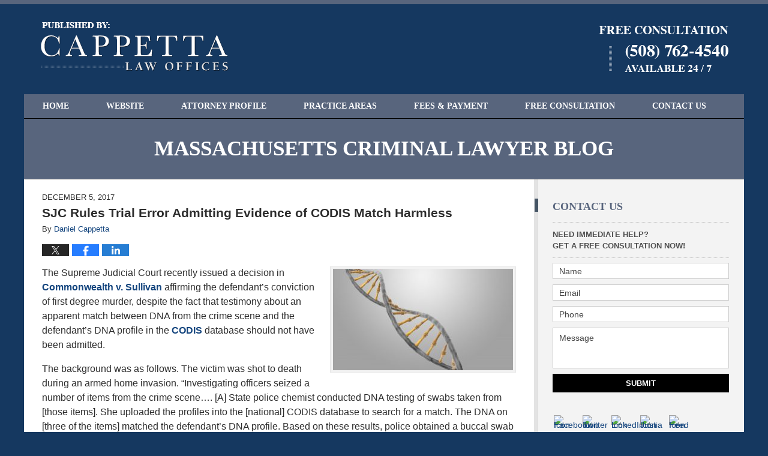

--- FILE ---
content_type: text/html; charset=UTF-8
request_url: https://www.massachusettscriminallawyer-blog.com/sjc-rules-trial-error-admitting-evidence-codis-match-harmless/
body_size: 13897
content:
<!DOCTYPE html>
<html class="no-js displaymode-full" itemscope itemtype="http://schema.org/Blog" lang="en-US">
	<head prefix="og: http://ogp.me/ns# article: http://ogp.me/ns/article#" >
		<meta http-equiv="Content-Type" content="text/html; charset=utf-8" />
		<title>SJC Rules Trial Error Admitting Evidence of CODIS Match Harmless &#8212; Massachusetts Criminal Lawyer Blog &#8212; December 5, 2017</title>
		<meta name="viewport" content="width=device-width, initial-scale=1.0" />

		<link rel="stylesheet" type="text/css" media="all" href="/jresources/v/20191029045421/css/main.css" />


		<script type="text/javascript">
			document.documentElement.className = document.documentElement.className.replace(/\bno-js\b/,"js");
		</script>

		<meta name="referrer" content="origin" />
		<meta name="referrer" content="unsafe-url" />

		<meta name='robots' content='index, follow, max-image-preview:large, max-snippet:-1, max-video-preview:-1' />
	<style>img:is([sizes="auto" i], [sizes^="auto," i]) { contain-intrinsic-size: 3000px 1500px }</style>
	
	<!-- This site is optimized with the Yoast SEO plugin v25.7 - https://yoast.com/wordpress/plugins/seo/ -->
	<meta name="description" content="The Supreme Judicial Court recently issued a decision in Commonwealth v. Sullivan affirming the defendant’s conviction of first degree murder, despite the &#8212; December 5, 2017" />
	<link rel="canonical" href="https://www.massachusettscriminallawyer-blog.com/sjc-rules-trial-error-admitting-evidence-codis-match-harmless/" />
	<meta name="twitter:label1" content="Written by" />
	<meta name="twitter:data1" content="Daniel Cappetta" />
	<meta name="twitter:label2" content="Est. reading time" />
	<meta name="twitter:data2" content="2 minutes" />
	<!-- / Yoast SEO plugin. -->


<link rel="alternate" type="application/rss+xml" title="Massachusetts Criminal Lawyer Blog &raquo; Feed" href="https://www.massachusettscriminallawyer-blog.com/feed/" />
<link rel="alternate" type="application/rss+xml" title="Massachusetts Criminal Lawyer Blog &raquo; Comments Feed" href="https://www.massachusettscriminallawyer-blog.com/comments/feed/" />
<script type="text/javascript">
/* <![CDATA[ */
window._wpemojiSettings = {"baseUrl":"https:\/\/s.w.org\/images\/core\/emoji\/16.0.1\/72x72\/","ext":".png","svgUrl":"https:\/\/s.w.org\/images\/core\/emoji\/16.0.1\/svg\/","svgExt":".svg","source":{"concatemoji":"https:\/\/www.massachusettscriminallawyer-blog.com\/wp-includes\/js\/wp-emoji-release.min.js?ver=7f08c3448240c80842b50f945023b5cf"}};
/*! This file is auto-generated */
!function(s,n){var o,i,e;function c(e){try{var t={supportTests:e,timestamp:(new Date).valueOf()};sessionStorage.setItem(o,JSON.stringify(t))}catch(e){}}function p(e,t,n){e.clearRect(0,0,e.canvas.width,e.canvas.height),e.fillText(t,0,0);var t=new Uint32Array(e.getImageData(0,0,e.canvas.width,e.canvas.height).data),a=(e.clearRect(0,0,e.canvas.width,e.canvas.height),e.fillText(n,0,0),new Uint32Array(e.getImageData(0,0,e.canvas.width,e.canvas.height).data));return t.every(function(e,t){return e===a[t]})}function u(e,t){e.clearRect(0,0,e.canvas.width,e.canvas.height),e.fillText(t,0,0);for(var n=e.getImageData(16,16,1,1),a=0;a<n.data.length;a++)if(0!==n.data[a])return!1;return!0}function f(e,t,n,a){switch(t){case"flag":return n(e,"\ud83c\udff3\ufe0f\u200d\u26a7\ufe0f","\ud83c\udff3\ufe0f\u200b\u26a7\ufe0f")?!1:!n(e,"\ud83c\udde8\ud83c\uddf6","\ud83c\udde8\u200b\ud83c\uddf6")&&!n(e,"\ud83c\udff4\udb40\udc67\udb40\udc62\udb40\udc65\udb40\udc6e\udb40\udc67\udb40\udc7f","\ud83c\udff4\u200b\udb40\udc67\u200b\udb40\udc62\u200b\udb40\udc65\u200b\udb40\udc6e\u200b\udb40\udc67\u200b\udb40\udc7f");case"emoji":return!a(e,"\ud83e\udedf")}return!1}function g(e,t,n,a){var r="undefined"!=typeof WorkerGlobalScope&&self instanceof WorkerGlobalScope?new OffscreenCanvas(300,150):s.createElement("canvas"),o=r.getContext("2d",{willReadFrequently:!0}),i=(o.textBaseline="top",o.font="600 32px Arial",{});return e.forEach(function(e){i[e]=t(o,e,n,a)}),i}function t(e){var t=s.createElement("script");t.src=e,t.defer=!0,s.head.appendChild(t)}"undefined"!=typeof Promise&&(o="wpEmojiSettingsSupports",i=["flag","emoji"],n.supports={everything:!0,everythingExceptFlag:!0},e=new Promise(function(e){s.addEventListener("DOMContentLoaded",e,{once:!0})}),new Promise(function(t){var n=function(){try{var e=JSON.parse(sessionStorage.getItem(o));if("object"==typeof e&&"number"==typeof e.timestamp&&(new Date).valueOf()<e.timestamp+604800&&"object"==typeof e.supportTests)return e.supportTests}catch(e){}return null}();if(!n){if("undefined"!=typeof Worker&&"undefined"!=typeof OffscreenCanvas&&"undefined"!=typeof URL&&URL.createObjectURL&&"undefined"!=typeof Blob)try{var e="postMessage("+g.toString()+"("+[JSON.stringify(i),f.toString(),p.toString(),u.toString()].join(",")+"));",a=new Blob([e],{type:"text/javascript"}),r=new Worker(URL.createObjectURL(a),{name:"wpTestEmojiSupports"});return void(r.onmessage=function(e){c(n=e.data),r.terminate(),t(n)})}catch(e){}c(n=g(i,f,p,u))}t(n)}).then(function(e){for(var t in e)n.supports[t]=e[t],n.supports.everything=n.supports.everything&&n.supports[t],"flag"!==t&&(n.supports.everythingExceptFlag=n.supports.everythingExceptFlag&&n.supports[t]);n.supports.everythingExceptFlag=n.supports.everythingExceptFlag&&!n.supports.flag,n.DOMReady=!1,n.readyCallback=function(){n.DOMReady=!0}}).then(function(){return e}).then(function(){var e;n.supports.everything||(n.readyCallback(),(e=n.source||{}).concatemoji?t(e.concatemoji):e.wpemoji&&e.twemoji&&(t(e.twemoji),t(e.wpemoji)))}))}((window,document),window._wpemojiSettings);
/* ]]> */
</script>
<style id='wp-emoji-styles-inline-css' type='text/css'>

	img.wp-smiley, img.emoji {
		display: inline !important;
		border: none !important;
		box-shadow: none !important;
		height: 1em !important;
		width: 1em !important;
		margin: 0 0.07em !important;
		vertical-align: -0.1em !important;
		background: none !important;
		padding: 0 !important;
	}
</style>
<link rel='stylesheet' id='wp-block-library-css' href='https://www.massachusettscriminallawyer-blog.com/wp-includes/css/dist/block-library/style.min.css?ver=7f08c3448240c80842b50f945023b5cf' type='text/css' media='all' />
<style id='classic-theme-styles-inline-css' type='text/css'>
/*! This file is auto-generated */
.wp-block-button__link{color:#fff;background-color:#32373c;border-radius:9999px;box-shadow:none;text-decoration:none;padding:calc(.667em + 2px) calc(1.333em + 2px);font-size:1.125em}.wp-block-file__button{background:#32373c;color:#fff;text-decoration:none}
</style>
<style id='global-styles-inline-css' type='text/css'>
:root{--wp--preset--aspect-ratio--square: 1;--wp--preset--aspect-ratio--4-3: 4/3;--wp--preset--aspect-ratio--3-4: 3/4;--wp--preset--aspect-ratio--3-2: 3/2;--wp--preset--aspect-ratio--2-3: 2/3;--wp--preset--aspect-ratio--16-9: 16/9;--wp--preset--aspect-ratio--9-16: 9/16;--wp--preset--color--black: #000000;--wp--preset--color--cyan-bluish-gray: #abb8c3;--wp--preset--color--white: #ffffff;--wp--preset--color--pale-pink: #f78da7;--wp--preset--color--vivid-red: #cf2e2e;--wp--preset--color--luminous-vivid-orange: #ff6900;--wp--preset--color--luminous-vivid-amber: #fcb900;--wp--preset--color--light-green-cyan: #7bdcb5;--wp--preset--color--vivid-green-cyan: #00d084;--wp--preset--color--pale-cyan-blue: #8ed1fc;--wp--preset--color--vivid-cyan-blue: #0693e3;--wp--preset--color--vivid-purple: #9b51e0;--wp--preset--gradient--vivid-cyan-blue-to-vivid-purple: linear-gradient(135deg,rgba(6,147,227,1) 0%,rgb(155,81,224) 100%);--wp--preset--gradient--light-green-cyan-to-vivid-green-cyan: linear-gradient(135deg,rgb(122,220,180) 0%,rgb(0,208,130) 100%);--wp--preset--gradient--luminous-vivid-amber-to-luminous-vivid-orange: linear-gradient(135deg,rgba(252,185,0,1) 0%,rgba(255,105,0,1) 100%);--wp--preset--gradient--luminous-vivid-orange-to-vivid-red: linear-gradient(135deg,rgba(255,105,0,1) 0%,rgb(207,46,46) 100%);--wp--preset--gradient--very-light-gray-to-cyan-bluish-gray: linear-gradient(135deg,rgb(238,238,238) 0%,rgb(169,184,195) 100%);--wp--preset--gradient--cool-to-warm-spectrum: linear-gradient(135deg,rgb(74,234,220) 0%,rgb(151,120,209) 20%,rgb(207,42,186) 40%,rgb(238,44,130) 60%,rgb(251,105,98) 80%,rgb(254,248,76) 100%);--wp--preset--gradient--blush-light-purple: linear-gradient(135deg,rgb(255,206,236) 0%,rgb(152,150,240) 100%);--wp--preset--gradient--blush-bordeaux: linear-gradient(135deg,rgb(254,205,165) 0%,rgb(254,45,45) 50%,rgb(107,0,62) 100%);--wp--preset--gradient--luminous-dusk: linear-gradient(135deg,rgb(255,203,112) 0%,rgb(199,81,192) 50%,rgb(65,88,208) 100%);--wp--preset--gradient--pale-ocean: linear-gradient(135deg,rgb(255,245,203) 0%,rgb(182,227,212) 50%,rgb(51,167,181) 100%);--wp--preset--gradient--electric-grass: linear-gradient(135deg,rgb(202,248,128) 0%,rgb(113,206,126) 100%);--wp--preset--gradient--midnight: linear-gradient(135deg,rgb(2,3,129) 0%,rgb(40,116,252) 100%);--wp--preset--font-size--small: 13px;--wp--preset--font-size--medium: 20px;--wp--preset--font-size--large: 36px;--wp--preset--font-size--x-large: 42px;--wp--preset--spacing--20: 0.44rem;--wp--preset--spacing--30: 0.67rem;--wp--preset--spacing--40: 1rem;--wp--preset--spacing--50: 1.5rem;--wp--preset--spacing--60: 2.25rem;--wp--preset--spacing--70: 3.38rem;--wp--preset--spacing--80: 5.06rem;--wp--preset--shadow--natural: 6px 6px 9px rgba(0, 0, 0, 0.2);--wp--preset--shadow--deep: 12px 12px 50px rgba(0, 0, 0, 0.4);--wp--preset--shadow--sharp: 6px 6px 0px rgba(0, 0, 0, 0.2);--wp--preset--shadow--outlined: 6px 6px 0px -3px rgba(255, 255, 255, 1), 6px 6px rgba(0, 0, 0, 1);--wp--preset--shadow--crisp: 6px 6px 0px rgba(0, 0, 0, 1);}:where(.is-layout-flex){gap: 0.5em;}:where(.is-layout-grid){gap: 0.5em;}body .is-layout-flex{display: flex;}.is-layout-flex{flex-wrap: wrap;align-items: center;}.is-layout-flex > :is(*, div){margin: 0;}body .is-layout-grid{display: grid;}.is-layout-grid > :is(*, div){margin: 0;}:where(.wp-block-columns.is-layout-flex){gap: 2em;}:where(.wp-block-columns.is-layout-grid){gap: 2em;}:where(.wp-block-post-template.is-layout-flex){gap: 1.25em;}:where(.wp-block-post-template.is-layout-grid){gap: 1.25em;}.has-black-color{color: var(--wp--preset--color--black) !important;}.has-cyan-bluish-gray-color{color: var(--wp--preset--color--cyan-bluish-gray) !important;}.has-white-color{color: var(--wp--preset--color--white) !important;}.has-pale-pink-color{color: var(--wp--preset--color--pale-pink) !important;}.has-vivid-red-color{color: var(--wp--preset--color--vivid-red) !important;}.has-luminous-vivid-orange-color{color: var(--wp--preset--color--luminous-vivid-orange) !important;}.has-luminous-vivid-amber-color{color: var(--wp--preset--color--luminous-vivid-amber) !important;}.has-light-green-cyan-color{color: var(--wp--preset--color--light-green-cyan) !important;}.has-vivid-green-cyan-color{color: var(--wp--preset--color--vivid-green-cyan) !important;}.has-pale-cyan-blue-color{color: var(--wp--preset--color--pale-cyan-blue) !important;}.has-vivid-cyan-blue-color{color: var(--wp--preset--color--vivid-cyan-blue) !important;}.has-vivid-purple-color{color: var(--wp--preset--color--vivid-purple) !important;}.has-black-background-color{background-color: var(--wp--preset--color--black) !important;}.has-cyan-bluish-gray-background-color{background-color: var(--wp--preset--color--cyan-bluish-gray) !important;}.has-white-background-color{background-color: var(--wp--preset--color--white) !important;}.has-pale-pink-background-color{background-color: var(--wp--preset--color--pale-pink) !important;}.has-vivid-red-background-color{background-color: var(--wp--preset--color--vivid-red) !important;}.has-luminous-vivid-orange-background-color{background-color: var(--wp--preset--color--luminous-vivid-orange) !important;}.has-luminous-vivid-amber-background-color{background-color: var(--wp--preset--color--luminous-vivid-amber) !important;}.has-light-green-cyan-background-color{background-color: var(--wp--preset--color--light-green-cyan) !important;}.has-vivid-green-cyan-background-color{background-color: var(--wp--preset--color--vivid-green-cyan) !important;}.has-pale-cyan-blue-background-color{background-color: var(--wp--preset--color--pale-cyan-blue) !important;}.has-vivid-cyan-blue-background-color{background-color: var(--wp--preset--color--vivid-cyan-blue) !important;}.has-vivid-purple-background-color{background-color: var(--wp--preset--color--vivid-purple) !important;}.has-black-border-color{border-color: var(--wp--preset--color--black) !important;}.has-cyan-bluish-gray-border-color{border-color: var(--wp--preset--color--cyan-bluish-gray) !important;}.has-white-border-color{border-color: var(--wp--preset--color--white) !important;}.has-pale-pink-border-color{border-color: var(--wp--preset--color--pale-pink) !important;}.has-vivid-red-border-color{border-color: var(--wp--preset--color--vivid-red) !important;}.has-luminous-vivid-orange-border-color{border-color: var(--wp--preset--color--luminous-vivid-orange) !important;}.has-luminous-vivid-amber-border-color{border-color: var(--wp--preset--color--luminous-vivid-amber) !important;}.has-light-green-cyan-border-color{border-color: var(--wp--preset--color--light-green-cyan) !important;}.has-vivid-green-cyan-border-color{border-color: var(--wp--preset--color--vivid-green-cyan) !important;}.has-pale-cyan-blue-border-color{border-color: var(--wp--preset--color--pale-cyan-blue) !important;}.has-vivid-cyan-blue-border-color{border-color: var(--wp--preset--color--vivid-cyan-blue) !important;}.has-vivid-purple-border-color{border-color: var(--wp--preset--color--vivid-purple) !important;}.has-vivid-cyan-blue-to-vivid-purple-gradient-background{background: var(--wp--preset--gradient--vivid-cyan-blue-to-vivid-purple) !important;}.has-light-green-cyan-to-vivid-green-cyan-gradient-background{background: var(--wp--preset--gradient--light-green-cyan-to-vivid-green-cyan) !important;}.has-luminous-vivid-amber-to-luminous-vivid-orange-gradient-background{background: var(--wp--preset--gradient--luminous-vivid-amber-to-luminous-vivid-orange) !important;}.has-luminous-vivid-orange-to-vivid-red-gradient-background{background: var(--wp--preset--gradient--luminous-vivid-orange-to-vivid-red) !important;}.has-very-light-gray-to-cyan-bluish-gray-gradient-background{background: var(--wp--preset--gradient--very-light-gray-to-cyan-bluish-gray) !important;}.has-cool-to-warm-spectrum-gradient-background{background: var(--wp--preset--gradient--cool-to-warm-spectrum) !important;}.has-blush-light-purple-gradient-background{background: var(--wp--preset--gradient--blush-light-purple) !important;}.has-blush-bordeaux-gradient-background{background: var(--wp--preset--gradient--blush-bordeaux) !important;}.has-luminous-dusk-gradient-background{background: var(--wp--preset--gradient--luminous-dusk) !important;}.has-pale-ocean-gradient-background{background: var(--wp--preset--gradient--pale-ocean) !important;}.has-electric-grass-gradient-background{background: var(--wp--preset--gradient--electric-grass) !important;}.has-midnight-gradient-background{background: var(--wp--preset--gradient--midnight) !important;}.has-small-font-size{font-size: var(--wp--preset--font-size--small) !important;}.has-medium-font-size{font-size: var(--wp--preset--font-size--medium) !important;}.has-large-font-size{font-size: var(--wp--preset--font-size--large) !important;}.has-x-large-font-size{font-size: var(--wp--preset--font-size--x-large) !important;}
:where(.wp-block-post-template.is-layout-flex){gap: 1.25em;}:where(.wp-block-post-template.is-layout-grid){gap: 1.25em;}
:where(.wp-block-columns.is-layout-flex){gap: 2em;}:where(.wp-block-columns.is-layout-grid){gap: 2em;}
:root :where(.wp-block-pullquote){font-size: 1.5em;line-height: 1.6;}
</style>
<script type="text/javascript" src="https://www.massachusettscriminallawyer-blog.com/wp-includes/js/jquery/jquery.min.js?ver=3.7.1" id="jquery-core-js"></script>
<script type="text/javascript" src="https://www.massachusettscriminallawyer-blog.com/wp-includes/js/jquery/jquery-migrate.min.js?ver=3.4.1" id="jquery-migrate-js"></script>
<link rel="https://api.w.org/" href="https://www.massachusettscriminallawyer-blog.com/wp-json/" /><link rel="alternate" title="JSON" type="application/json" href="https://www.massachusettscriminallawyer-blog.com/wp-json/wp/v2/posts/1667" /><link rel="EditURI" type="application/rsd+xml" title="RSD" href="https://www.massachusettscriminallawyer-blog.com/xmlrpc.php?rsd" />

<link rel='shortlink' href='https://wp.me/p81RJw-qT' />
<link rel="alternate" title="oEmbed (JSON)" type="application/json+oembed" href="https://www.massachusettscriminallawyer-blog.com/wp-json/oembed/1.0/embed?url=https%3A%2F%2Fwww.massachusettscriminallawyer-blog.com%2Fsjc-rules-trial-error-admitting-evidence-codis-match-harmless%2F" />
<link rel="alternate" title="oEmbed (XML)" type="text/xml+oembed" href="https://www.massachusettscriminallawyer-blog.com/wp-json/oembed/1.0/embed?url=https%3A%2F%2Fwww.massachusettscriminallawyer-blog.com%2Fsjc-rules-trial-error-admitting-evidence-codis-match-harmless%2F&#038;format=xml" />
<link rel="amphtml" href="https://www.massachusettscriminallawyer-blog.com/amp/sjc-rules-trial-error-admitting-evidence-codis-match-harmless/" />
		<!-- Willow Authorship Tags -->
<link href="https://www.cappettalaw.com/" rel="publisher" />
<link href="https://www.cappettalaw.com/daniel-j-cappetta.html" rel="author" />

<!-- End Willow Authorship Tags -->		<!-- Willow Opengraph and Twitter Cards -->
<meta name="twitter:creator" content="@cappettalaw" />
<meta name="twitter:card" content="summary" />
<meta name="twitter:url" content="https://wp.me/p81RJw-qT" />
<meta name="twitter:title" content="SJC Rules Trial Error Admitting Evidence of CODIS Match Harmless" />
<meta name="twitter:description" content="The Supreme Judicial Court recently issued a decision in Commonwealth v. Sullivan affirming the defendant’s conviction of first degree murder, despite the fact that testimony about an apparent ..." />
<meta name="twitter:image" content="https://www.massachusettscriminallawyer-blog.com/files/2019/02/social-image-logo-og.png" />
<meta property="article:published_time" content="2017-12-05T10:40:25-05:00" />
<meta property="article:modified_time" content="2018-01-05T10:40:45-05:00" />
<meta property="article:section" content="Search and Seizure" />
<meta property="article:author" content="https://www.massachusettscriminallawyer-blog.com/author/cappetta1aw/" />
<meta property="og:url" content="https://www.massachusettscriminallawyer-blog.com/sjc-rules-trial-error-admitting-evidence-codis-match-harmless/" />
<meta property="og:title" content="SJC Rules Trial Error Admitting Evidence of CODIS Match Harmless" />
<meta property="og:description" content="The Supreme Judicial Court recently issued a decision in Commonwealth v. Sullivan affirming the defendant’s conviction of first degree murder, despite the fact that testimony about an apparent ..." />
<meta property="og:type" content="article" />
<meta property="og:image" content="https://www.massachusettscriminallawyer-blog.com/files/2019/02/social-image-logo-og.png" />
<meta property="og:image:width" content="1200" />
<meta property="og:image:height" content="1200" />
<meta property="og:image:url" content="https://www.massachusettscriminallawyer-blog.com/files/2019/02/social-image-logo-og.png" />
<meta property="og:image:secure_url" content="https://www.massachusettscriminallawyer-blog.com/files/2019/02/social-image-logo-og.png" />
<meta property="og:site_name" content="Massachusetts Criminal Lawyer Blog" />

<!-- End Willow Opengraph and Twitter Cards -->

				<link rel="shortcut icon" type="image/x-icon" href="/jresources/v/20191029045421/icons/favicon.ico"  />
<!-- Google Analytics Metadata -->
<script> window.jmetadata = window.jmetadata || { site: { id: '305', installation: 'lawblogger', name: 'massachusettscriminallawyer-blog-com',  willow: '1', domain: 'massachusettscriminallawyer-blog.com', key: 'Li0tLSAuLi0gLi4uIC0gLi4gLi1tYXNzYWNodXNldHRzY3JpbWluYWxsYXd5ZXItYmxvZy5jb20=' }, analytics: { ga4: [ { measurementId: 'G-FKQYE1NQ4J' } ] } } </script>
<!-- End of Google Analytics Metadata -->

<!-- Google Tag Manager -->
<script>(function(w,d,s,l,i){w[l]=w[l]||[];w[l].push({'gtm.start': new Date().getTime(),event:'gtm.js'});var f=d.getElementsByTagName(s)[0], j=d.createElement(s),dl=l!='dataLayer'?'&l='+l:'';j.async=true;j.src= 'https://www.googletagmanager.com/gtm.js?id='+i+dl;f.parentNode.insertBefore(j,f); })(window,document,'script','dataLayer','GTM-PHFNLNH');</script>
<!-- End Google Tag Manager -->

<link rel="next" href="https://www.massachusettscriminallawyer-blog.com/appeals-court-finds-warrantless-entry-jusitified-emergency-exception/" />
<link rel="prev" href="https://www.massachusettscriminallawyer-blog.com/sjc-rules-new-trial-necessary-question-sleeping-jurors-raised/" />

	<script async defer src="https://justatic.com/e/widgets/js/justia.js"></script>

	</head>
	<body class="willow willow-responsive wp-singular post-template-default single single-post postid-1667 single-format-standard wp-theme-Willow-Responsive">
	<div id="top-numbers-v2" class="tnv2-sticky"> <ul> <li>Free Consultation: <strong>(508) 762-4540</strong> <a class="tnv2-button" rel="nofollow" href="tel:(508) 762-4540" data-gtm-location="Sticky Header" data-gtm-value="(508) 762-4540" data-gtm-action="Contact" data-gtm-category="Phones" data-gtm-device="Mobile" data-gtm-event="phone_contact" data-gtm-label="Call" data-gtm-target="Button" data-gtm-type="click">Tap Here To Call Us</a> </li> </ul> </div>

<div id="fb-root"></div>

		<div class="container">
			<div class="cwrap">

			<!-- HEADER -->
			<header id="header" role="banner">
							<div id="head" class="header-tag-group">

					<div id="logo">
						<a href="https://www.massachusettscriminallawyer-blog.com/">							<img src="/jresources/v/20191029045421/images/logo.png" id="mainlogo" alt="Cappetta Law Offices" />
							Massachusetts Criminal Lawyer Blog</a>
					</div>
										<div id="tagline"><a  href="https://www.cappettalaw.com/" class="tagline-link tagline-text">Published By Cappetta Law Offices</a></div>
									</div><!--/#head-->
				<nav id="main-nav" role="navigation">
					<span class="visuallyhidden">Navigation</span>
					<div id="topnav" class="topnav nav-custom"><ul id="tnav-toplevel" class="menu"><li id="menu-item-3" class="priority_1 menu-item menu-item-type-custom menu-item-object-custom menu-item-home menu-item-3"><a href="https://www.massachusettscriminallawyer-blog.com">Home</a></li>
<li id="menu-item-4" class="priority_2 menu-item menu-item-type-custom menu-item-object-custom menu-item-4"><a href="https://www.cappettalaw.com/">Website</a></li>
<li id="menu-item-241" class="priority_4 menu-item menu-item-type-custom menu-item-object-custom menu-item-241"><a href="https://www.cappettalaw.com/lawyer-attorney-1846935.html">Attorney Profile</a></li>
<li id="menu-item-5" class="priority_3 menu-item menu-item-type-custom menu-item-object-custom menu-item-5"><a href="https://www.cappettalaw.com/lawyer-attorney-1844545.html">Practice Areas</a></li>
<li id="menu-item-888" class="priority_5 menu-item menu-item-type-custom menu-item-object-custom menu-item-888"><a href="https://www.cappettalaw.com/fees-payment.html">Fees &#038; Payment</a></li>
<li id="menu-item-889" class="priority_6 menu-item menu-item-type-custom menu-item-object-custom menu-item-889"><a href="https://www.cappettalaw.com/free-consultation.html">Free Consultation</a></li>
<li id="menu-item-6" class="priority_1 menu-item menu-item-type-custom menu-item-object-custom menu-item-6"><a href="https://www.cappettalaw.com/lawyer-attorney-1844547.html">Contact Us</a></li>
</ul></div>				</nav>
							</header>

			            

            <!-- MAIN -->
            <div id="main">
	            <div class="custom_html_content_top"><div class="imgwrap"> <div id="img1"></div> <div id="img2"> <div class="blogname-wrapper"> <a href="/" class="main-blogname"> <strong class="inner-blogname">Massachusetts Criminal Lawyer Blog</strong> </a> </div> </div> </div></div>                <div class="mwrap">
                	
                	
	                <section class="content">
	                		                	<div class="bodytext">
		                	

<article id="post-1667" class="entry post-1667 post type-post status-publish format-standard hentry category-law-commentary category-search-and-seizure" itemprop="blogPost" itemtype="http://schema.org/BlogPosting" itemscope>
	<link itemprop="mainEntityOfPage" href="https://www.massachusettscriminallawyer-blog.com/sjc-rules-trial-error-admitting-evidence-codis-match-harmless/" />
	<div class="inner-wrapper">
		<header>

			
			
						<div id="default-featured-image-1667-post-id-1667" itemprop="image" itemtype="http://schema.org/ImageObject" itemscope>
	<link itemprop="url" href="https://www.massachusettscriminallawyer-blog.com/files/2019/02/social-image-logo-og.png" />
	<meta itemprop="width" content="1200" />
	<meta itemprop="height" content="1200" />
	<meta itemprop="representativeOfPage" content="http://schema.org/False" />
</div>
			<div class="published-date"><span class="published-date-label">Published on:</span> <time datetime="2017-12-05T10:40:25-05:00" class="post-date published" itemprop="datePublished" pubdate>December 5, 2017</time></div>
			
			
            <h1 class="entry-title" itemprop="name">SJC Rules Trial Error Admitting Evidence of CODIS Match Harmless</h1>
                <meta itemprop="headline" content="SJC Rules Trial Error Admitting Evidence of CODIS Match Harmless" />
			
			
			<div class="author vcard">By <span itemprop="author" itemtype="http://schema.org/Person" itemscope><a href="https://www.cappettalaw.com/daniel-j-cappetta.html" class="url fn author-cappetta1aw author-1030 post-author-link" rel="author" target="_self" itemprop="url"><span itemprop="name">Daniel Cappetta</span></a><meta itemprop="sameAs" content="https://twitter.com/cappettalaw" /><meta itemprop="sameAs" content="https://www.linkedin.com/pub/daniel-cappetta/44/a00/a00" /><meta itemprop="sameAs" content="http://lawyers.justia.com/lawyer/daniel-j-cappetta-1333479" /></span></div>
			
			<div class="sharelinks sharelinks-1667 sharelinks-horizontal" id="sharelinks-1667">
	<a href="https://twitter.com/intent/tweet?url=https%3A%2F%2Fwp.me%2Fp81RJw-qT&amp;text=SJC+Rules+Trial+Error+Admitting+Evidence+of+CODIS+Match+Harmless&amp;related=cappettalaw%3APost+Author" target="_blank"  onclick="javascript:window.open(this.href, '', 'menubar=no,toolbar=no,resizable=yes,scrollbars=yes,height=600,width=600');return false;"><img src="https://www.massachusettscriminallawyer-blog.com/wp-content/themes/Willow-Responsive/images/share/twitter.gif" alt="Tweet this Post" /></a>
	<a href="https://www.facebook.com/sharer/sharer.php?u=https%3A%2F%2Fwww.massachusettscriminallawyer-blog.com%2Fsjc-rules-trial-error-admitting-evidence-codis-match-harmless%2F" target="_blank"  onclick="javascript:window.open(this.href, '', 'menubar=no,toolbar=no,resizable=yes,scrollbars=yes,height=600,width=600');return false;"><img src="https://www.massachusettscriminallawyer-blog.com/wp-content/themes/Willow-Responsive/images/share/fb.gif" alt="Share on Facebook" /></a>
	<a href="http://www.linkedin.com/shareArticle?mini=true&amp;url=https%3A%2F%2Fwww.massachusettscriminallawyer-blog.com%2Fsjc-rules-trial-error-admitting-evidence-codis-match-harmless%2F&amp;title=SJC+Rules+Trial+Error+Admitting+Evidence+of+CODIS+Match+Harmless&amp;source=Massachusetts+Criminal+Lawyer+Blog" target="_blank"  onclick="javascript:window.open(this.href, '', 'menubar=no,toolbar=no,resizable=yes,scrollbars=yes,height=600,width=600');return false;"><img src="https://www.massachusettscriminallawyer-blog.com/wp-content/themes/Willow-Responsive/images/share/linkedin.gif" alt="Share on LinkedIn" /></a>
</div>					</header>
		<div class="content" itemprop="articleBody">
									<div class="entry-content">
								<p><a href="https://www.massachusettscriminallawyer-blog.com/files/2017/12/dna-helix-background-image-1-1632628.jpg"><img fetchpriority="high" decoding="async" class="alignright size-medium wp-image-1668" src="https://www.massachusettscriminallawyer-blog.com/files/2017/12/dna-helix-background-image-1-1632628-300x169.jpg" alt="dna-helix-background-image-1-1632628-300x169" width="300" height="169" srcset="https://www.massachusettscriminallawyer-blog.com/files/2017/12/dna-helix-background-image-1-1632628-300x169.jpg 300w, https://www.massachusettscriminallawyer-blog.com/files/2017/12/dna-helix-background-image-1-1632628-768x432.jpg 768w, https://www.massachusettscriminallawyer-blog.com/files/2017/12/dna-helix-background-image-1-1632628-1024x576.jpg 1024w, https://www.massachusettscriminallawyer-blog.com/files/2017/12/dna-helix-background-image-1-1632628-1000x563.jpg 1000w, https://www.massachusettscriminallawyer-blog.com/files/2017/12/dna-helix-background-image-1-1632628-213x120.jpg 213w, https://www.massachusettscriminallawyer-blog.com/files/2017/12/dna-helix-background-image-1-1632628.jpg 1600w" sizes="(max-width: 300px) 100vw, 300px" /></a>The Supreme Judicial Court recently issued a decision in <a href="http://www.socialaw.com/services/slip-opinions/slip-opinion-details/commonwealth-vs.-gerald-sullivan">Commonwealth v. Sullivan</a> affirming the defendant’s conviction of first degree murder, despite the fact that testimony about an apparent match between DNA from the crime scene and the defendant’s DNA profile in the <a href="https://www.fbi.gov/services/laboratory/biometric-analysis/codis">CODIS</a> database should not have been admitted.</p>
<p>The background was as follows. The victim was shot to death during an armed home invasion. “Investigating officers seized a number of items from the crime scene…. [A] State police chemist conducted DNA testing of swabs taken from [those items]. She uploaded the profiles into the [national] CODIS database to search for a match. The DNA on [three of the items] matched the defendant’s DNA profile. Based on these results, police obtained a buccal swab from the defendant, which was submitted to the State police crime laboratory for DNA testing. A different State police chemist determined that the DNA on the [seized items] matched the defendant’s DNA.” In his appeal, “[t]he defendant contend[ed] … that testimony that DNA taken from items found at the crime scene matched his DNA profile in the CODIS database was inadmissible hearsay and a violation of his right to confrontation.”<span id="more-1667"></span></p>
<p>In its decision, the SJC stated that “for the limited purpose of explaining the state of police knowledge,” “the Commonwealth [was] permitted to introduce evidence that an investigator submitted crime scene DNA samples to a national database.” However, stated the Court, the test results obtained from that database inquiry (the match to the defendant’s DNA) were inadmissible hearsay “because those responsible for conducting the CODIS database testing did not testify and were not subject to cross-examination.” Nonetheless, the Court concluded that the error was not prejudicial because “[a]part from this testimony regarding the match …, State police crime laboratory chemists also testified to the match found using the defendant’s DNA profile obtained from the buccal swab. Therefore, evidence of a match was independently before the jury.” In a similar vein, the Court opined that “[b]ecause the testimony involving the CODIS DNA match was testimonial hearsay admitted through a State police trooper without proper foundation to establish personal knowledge [as to the creation and maintenance of the database], its admission violated the defendant’s right of confrontation under the <a href="http://constitution.findlaw.com/amendment6.html">Sixth Amendment</a> and <a href="https://malegislature.gov/Laws/Constitution">art. 12</a> [of the Massachusetts Declaration of Rights].” However, stated the Court, the error was harmless beyond a reasonable doubt.</p>
<p>If you or a loved one is charged in a criminal case in which there is DNA evidence, it is of the utmost importance that you are represented by an attorney who is well versed in case law relating to forensic evidence, and who is sufficiently skilled to successfully argue to exclude any such damaging evidence. Attorney Cappetta has substantial experience handling cases involving forensic evidence – call him for a consultation and put his expertise to work for you.</p>
							</div>
					</div>
		<footer>
							<div class="author vcard">By <span itemprop="author" itemtype="http://schema.org/Person" itemscope><a href="https://www.cappettalaw.com/daniel-j-cappetta.html" class="url fn author-cappetta1aw author-1030 post-author-link" rel="author" target="_self" itemprop="url"><span itemprop="name">Daniel Cappetta</span></a><meta itemprop="sameAs" content="https://twitter.com/cappettalaw" /><meta itemprop="sameAs" content="https://www.linkedin.com/pub/daniel-cappetta/44/a00/a00" /><meta itemprop="sameAs" content="http://lawyers.justia.com/lawyer/daniel-j-cappetta-1333479" /></span></div>						<div itemprop="publisher" itemtype="http://schema.org/Organization" itemscope>
				<meta itemprop="name" content="Cappetta Law Offices" />
				
<div itemprop="logo" itemtype="http://schema.org/ImageObject" itemscope>
	<link itemprop="url" href="https://www.massachusettscriminallawyer-blog.com/files/2016/08/clo.png" />
	<meta itemprop="height" content="60" />
	<meta itemprop="width" content="210" />
	<meta itemprop="representativeOfPage" content="http://schema.org/True" />
</div>
			</div>

			<div class="category-list"><span class="category-list-label">Posted in:</span> <span class="category-list-items"><a href="https://www.massachusettscriminallawyer-blog.com/category/law-commentary/" title="View all posts in Law Commentary" class="category-law-commentary term-17 post-category-link">Law Commentary</a> and <a href="https://www.massachusettscriminallawyer-blog.com/category/search-and-seizure/" title="View all posts in Search and Seizure" class="category-search-and-seizure term-6 post-category-link">Search and Seizure</a></span></div>			
			<div class="published-date"><span class="published-date-label">Published on:</span> <time datetime="2017-12-05T10:40:25-05:00" class="post-date published" itemprop="datePublished" pubdate>December 5, 2017</time></div>			<div class="visuallyhidden">Updated:
				<time datetime="2018-01-05T10:40:45-05:00" class="updated" itemprop="dateModified">January 5, 2018 10:40 am</time>
			</div>

			
			
			
			
<!-- You can start editing here. -->


			<!-- If comments are closed. -->
		<p class="nocomments">Comments are closed.</p>

	

		</footer>

	</div>
</article>
	<div class="navigation">
		<nav id="post-pagination-bottom" class="pagination post-pagination" role="navigation">
		<span class="nav-prev"><a rel="prev" href="https://www.massachusettscriminallawyer-blog.com/sjc-rules-new-trial-necessary-question-sleeping-jurors-raised/" title="SJC Rules New Trial Necessary Where Question of Sleeping Jurors Raised"><span class="arrow-left">&laquo;</span> Previous</a></span> <span class="nav-sep">|</span> <span class="nav-home"><a rel="home" href="https://www.massachusettscriminallawyer-blog.com/">Home</a></span> <span class="nav-sep">|</span> <span class="nav-next"><a rel="next" href="https://www.massachusettscriminallawyer-blog.com/appeals-court-finds-warrantless-entry-jusitified-emergency-exception/" title="Appeals Court Finds Warrantless Entry Jusitified Under Emergency Exception">Next <span class="arrow-right">&raquo;</span></a></span>				</nav>
	</div>
								</div>

																<aside class="sidebar primary-sidebar sc-2 secondary-content" id="sc-2">
			</aside>

							
						</section>

						<aside class="sidebar secondary-sidebar sc-1 secondary-content" id="sc-1">
	    <div id="justia_contact_form-2" class="widget sidebar-widget primary-sidebar-widget justia_contact_form">
    <strong class="widget-title sidebar-widget-title primary-sidebar-widget-title">Contact Us</strong><div class="content widget-content sidebar-widget-content primary-sidebar-widget-content">
    <div class="formdesc">Need Immediate Help?<br>Get a Free Consultation Now!</div>
    <div id="contactform">
            <form data-gtm-label="Consultation Form" data-gtm-action="Submission" data-gtm-category="Forms" data-gtm-type="submission" data-gtm-conversion="1" id="genericcontactform" name="genericcontactform" action="/jshared/blog-contactus/" class="widget_form" data-validate="parsley">
            <div data-directive="j-recaptcha" data-recaptcha-key="6LdgB70UAAAAAAi8SYay6E8DofFMw6h6b4b3frYA" data-version="2" data-set-lang="en"></div>
            <div id="errmsg"></div>
            <input type="hidden" name="wpid" value="2" />
            <input type="hidden" name="5_From_Page" value="Massachusetts Criminal Lawyer Blog" />
            <input type="hidden" name="firm_name" value="Cappetta Law Offices" />
            <input type="hidden" name="blog_name" value="Massachusetts Criminal Lawyer Blog" />
            <input type="hidden" name="site_id" value="" />
            <input type="hidden" name="prefix" value="305" />
            <input type="hidden" name="source" value="main" />
            <input type="hidden" name="source_off" value="" />
            <input type="hidden" name="return_url" value="https://www.massachusettscriminallawyer-blog.com/thank-you/" />
            <input type="hidden" name="current_url" value="https://www.massachusettscriminallawyer-blog.com/sjc-rules-trial-error-admitting-evidence-codis-match-harmless/" />
            <input type="hidden" name="big_or_small" value="big" />
            <input type="hidden" name="is_blog" value="yes" />
            <span class="fld name"><label class="visuallyhidden" for="Name">Name</label><input type="text" name="10_Name" id="Name" value=""  placeholder="Name"   class="required"  required/></span><span class="fld email"><label class="visuallyhidden" for="Email">Email</label><input type="email" name="20_Email" id="Email" value=""  placeholder="Email"   class="required"  required/></span><span class="fld phone"><label class="visuallyhidden" for="Phone">Phone</label><input type="tel" name="30_Phone" id="Phone" value=""  placeholder="Phone"  pattern="[\+\(\)\d -]+" title="Please enter a valid phone number."  class="required"  required/></span><span class="fld message"><label class="visuallyhidden" for="Message">Message</label><textarea name="40_Message" id="Message"  placeholder="Message"  class="required"  required></textarea></span>
            
            
            
            
            <input type="hidden" name="required_fields" value="10_Name,20_Email,30_Phone,40_Message" />
            <input type="hidden" name="form_location" value="Consultation Form">
            <span class="submit">
                <button type="submit" name="submitbtn">Submit</button>
            </span>
        </form>
    </div>
    <div style="display:none !important;" class="normal" id="jwpform-validation"></div>
    </div></div><div id="jwpw_connect-2" class="widget sidebar-widget primary-sidebar-widget jwpw_connect">
    <strong class="widget-title sidebar-widget-title primary-sidebar-widget-title"></strong><div class="content widget-content sidebar-widget-content primary-sidebar-widget-content">
    
        <p class="connect-icons">
            <a href="https://www.facebook.com/pages/Cappetta-Law-Offices/251070251627263" target="_blank" title="Facebook"><img src="https://lawyers.justia.com/s/facebook-64.png" alt="Facebook Icon" border="0" /></a><a href="https://twitter.com/cappettalaw" target="_blank" title="Twitter"><img src="https://lawyers.justia.com/s/twitter-64.png" alt="Twitter Icon" border="0" /></a><a href="https://www.linkedin.com/pub/daniel-cappetta/44/a00/a00" target="_blank" title="LinkedIn"><img src="https://lawyers.justia.com/s/linkedin-64.png" alt="LinkedIn Icon" border="0" /></a><a href="https://lawyers.justia.com/lawyer/daniel-cappetta-1333479" target="_blank" title="Justia"><img src="https://lawyers.justia.com/s/justia-64.png" alt="Justia Icon" border="0" /></a><a href="http://rss.justia.com/MassachusettsCriminalLawyerBlogCom1" target="_blank" title="Feed"><img src="https://lawyers.justia.com/s/rss-64.png" alt="Feed Icon" border="0" /></a>
        </p>
        <script type="application/ld+json">
{ "@context": "http://schema.org",
  "@type": "http://schema.org/LegalService",
  "name": "Cappetta Law Offices",
  "image": "https://www.massachusettscriminallawyer-blog.com/files/2016/08/clo.png",
  "sameAs": ["https://www.facebook.com/pages/Cappetta-Law-Offices/251070251627263","https://twitter.com/cappettalaw","https://www.linkedin.com/pub/daniel-cappetta/44/a00/a00","https://lawyers.justia.com/lawyer/daniel-cappetta-1333479","http://rss.justia.com/MassachusettsCriminalLawyerBlogCom1"],
  "address": {
    "@type": "PostalAddress",
    "addressCountry": "US"
  }
}
</script>
        
</div></div>
<div id="j_categories-2" class="widget sidebar-widget primary-sidebar-widget j_categories"><strong class="widget-title sidebar-widget-title primary-sidebar-widget-title">Topics</strong><div class="content widget-content sidebar-widget-content primary-sidebar-widget-content"><ul>
    <li class="cat-item cat-item-0"><a href="https://www.massachusettscriminallawyer-blog.com/category/law-commentary/">Law Commentary <span>(264)</span></a></li>
    <li class="cat-item cat-item-1"><a href="https://www.massachusettscriminallawyer-blog.com/category/drug-crimes/">Drug Crimes <span>(68)</span></a></li>
    <li class="cat-item cat-item-2"><a href="https://www.massachusettscriminallawyer-blog.com/category/search-and-seizure/">Search and Seizure <span>(67)</span></a></li>
    <li class="cat-item cat-item-3"><a href="https://www.massachusettscriminallawyer-blog.com/category/assault-crimes/">Assault Crimes <span>(57)</span></a></li>
    <li class="cat-item cat-item-4"><a href="https://www.massachusettscriminallawyer-blog.com/category/duioui/">DUI/OUI <span>(42)</span></a></li>
    <li class="cat-item cat-item-5"><a href="https://www.massachusettscriminallawyer-blog.com/category/sex-crimes/">Sex Crimes <span>(29)</span></a></li>
    <li class="cat-item cat-item-6"><a href="https://www.massachusettscriminallawyer-blog.com/category/theft-crimes/">Theft Crimes <span>(28)</span></a></li>
    <li class="cat-item cat-item-7"><a href="https://www.massachusettscriminallawyer-blog.com/category/domestic-violence-crimes/">Domestic Violence Crimes <span>(23)</span></a></li>
    <li class="cat-item cat-item-8"><a href="https://www.massachusettscriminallawyer-blog.com/category/juvenile/">Juvenile <span>(15)</span></a></li>
    <li class="cat-item cat-item-9"><a href="https://www.massachusettscriminallawyer-blog.com/category/property-crimes/">Property crimes <span>(11)</span></a></li>
    <li class="cat-item cat-item-10"><a href="https://www.massachusettscriminallawyer-blog.com/category/child-endangerment/">Child Endangerment <span>(6)</span></a></li>
    <li class="cat-item cat-item-11"><a href="https://www.massachusettscriminallawyer-blog.com/category/police-misconduct/">Police Misconduct <span>(6)</span></a></li>
    <span class="more-categories-link"><a href="/topics/">View More Topics</a></span></ul></div></div><div id="text-5" class="widget sidebar-widget primary-sidebar-widget widget_text"><strong class="widget-title sidebar-widget-title primary-sidebar-widget-title">Search</strong><div class="content widget-content sidebar-widget-content primary-sidebar-widget-content">			<div class="textwidget"><form role="search" method="get" id="searchform" class="searchform" action="/">
    <div><label for="s" class="visuallyhidden">Search</label><input type="text" value="" name="s" id="s" placeholder="(ENTER TEXT)"/>
        <button id="searchsubmit" type="submit">Search </button>
    </div>
</form></div>
		</div></div>
		<div id="recent-posts-2" class="widget sidebar-widget primary-sidebar-widget widget_recent_entries">
		<strong class="widget-title sidebar-widget-title primary-sidebar-widget-title">Recent Entries</strong><div class="content widget-content sidebar-widget-content primary-sidebar-widget-content">
		<ul>
											<li>
					<a href="https://www.massachusettscriminallawyer-blog.com/farak-defendants-that-qualified-for-enhanced-sentences-are-not-subject-to-harsher-penalties-when-re-negotiating-pleas/">Farak Defendants that Qualified for Enhanced Sentences Are Not Subject to Harsher Penalties When Re-Negotiating Pleas</a>
											<span class="post-date">August 25, 2020</span>
									</li>
											<li>
					<a href="https://www.massachusettscriminallawyer-blog.com/sjc-holds-attorneys-failure-to-investigate-alibi-witness-to-be-ineffective-assistance/">SJC Holds Attorney’s Failure to Investigate Alibi Witness to be Ineffective Assistance</a>
											<span class="post-date">August 13, 2020</span>
									</li>
											<li>
					<a href="https://www.massachusettscriminallawyer-blog.com/sjc-clarifies-when-impoundment-of-vehicle-is-reasonable/">SJC Clarifies When Impoundment of Vehicle is Reasonable</a>
											<span class="post-date">August 6, 2020</span>
									</li>
					</ul>

		</div></div><div id="text-4" class="widget sidebar-widget primary-sidebar-widget widget_text"><strong class="widget-title sidebar-widget-title primary-sidebar-widget-title"> </strong><div class="content widget-content sidebar-widget-content primary-sidebar-widget-content">			<div class="textwidget"><center>
<a href="https://lawyers.justia.com/lawyer/daniel-j-cappetta-1333479" target="_blank"><img src="https://justatic.com/e/widgets/images/badges/justia-lawyer-rating-595022058.svg" height="160px" width="160px" alt="Justia Lawyer Rating for Daniel J. Cappetta"/></a></center>
<!-- begin super lawyers badge -->
        <div id="super_lawyers_badge" style="margin:0; padding:0; line-height:1; font-size:1em; font:100 0.8em/1em 'Arial',sans-serif; position:relative; outline:none; border:none;">
            <div id="sl_badge_container_lg_grey" style="height:150px; width:180px; background-image:url('https://www.massachusettscriminallawyer-blog.com/files/2017/02/Big-Badge-No-Text-Grey.png'); text-align:center; outline:none; border:none; background-repeat:no-repeat;  line-height:1; font-size:100%">
                <table width="180px" border="0" cellpadding="0" cellspacing="0" frame="void" rules="none" summary="" dir="ltr" style="width:180px; margin: 0; padding:0; line-height:1; font-size:100%; outline:none; border:none; box-shadow:none;">
                    <tr align="center" char="" charoff="" valign="bottom" style="vertical-align:bottom; margin: 0; padding:0; line-height:1; font-size:100%; outline:none; border:none; background: none repeat scroll 0 0 transparent; text-align:center;">
                        <td align="center" colspan="1" rowspan="1" valign="bottom" style="margin: 0; padding:0; line-height:1; font-size:100%; outline:none; border:none; text-align:center;">
                            <a href="https://www.superlawyers.com/about/selection_process.html" rel="nofollow" target=_"blank" style="text-decoration:none; margin:0; padding:0; line-height:1; text-align:center; font-size:10px; font-weight:bold; outline:none; border:none; text-align:center;">
                                <img src="https://www.massachusettscriminallawyer-blog.com/files/2017/02/Big-Badge-Grey-Logo.png" border="0" alt="Super Lawyers" style="border:0px solid rgb(255,255,255); margin:0; padding:7px 0px 0px 0px; line-height:1; font-size: 100%; outline:none;" />
                            </a>
                        </td>
                    </tr>
                    <tr align="center" char="" charoff="" valign="middle" style="margin:0; padding:0; line-height:1; font-size:100%; outline:none; border:none; background: none repeat scroll 0 0 transparent; text-align:center;">
                        <td style="height:50px; vertical-align:middle; margin: 0; padding:0 10px; line-height: 1; font-size: 100%; outline:none; border:none; text-align:center;" valign="middle" align="center" colspan="1" rowspan="1">
                            <a href="https://www.superlawyers.com/redir?r=https://www.superlawyers.com/massachusetts/lawyer/Daniel-J-Cappetta/ed7123bb-30df-482b-bf7d-3567849067b0.html&amp;c=180_grey_badge&amp;i=ed7123bb-30df-482b-bf7d-3567849067b0"  target=_"blank" rel="nofollow" title="View the profile of Massachusetts Criminal Defense Attorney Daniel J. Cappetta" style="text-decoration:none; margin:0; padding:0; line-height:1; text-align:center; font-family:arial,sans-serif; color:rgb(255,145,0); font-size:15px; font-weight:bold; outline:none; border:none; text-shadow:none; text-align:center;">Daniel J. Cappetta</a>
                        </td>
                    </tr>
                    <tr align="center" char="" charoff="" valign="bottom" style="margin:0; padding:0; line-height:1; font-size:100%; outline:none; border:none; background: none repeat scroll 0 0 transparent; text-align:center;">
                        <td style="height:26px; vertical-align:bottom; margin: 0; padding:0; line-height: 1; font-size: 100%; outline:none; border: none; text-align:center;" valign="bottom" align="center" colspan="1" rowspan="1">
                            <a href="https://www.superlawyers.com/redir?r=https://www.superlawyers.com&amp;c=180_grey_badge&amp;i=home_page" rel="nofollow" target=_"blank" title="Visit the official website of Super Lawyers" style="text-decoration:none; margin:0; padding:0; line-height:1; font-size: 100%; outline:none; border: none;">
                                <span id="sl_visit_grey" style="font-family:arial,sans-serif; color:rgb(255,255,255); font-size:14px; margin:0; padding:0; line-height:1; outline:none; border:none; text-shadow:none; text-align:center;">visit superlawyers.com</span>
                            </a>
                        </td>
                    </tr>
                </table>
            </div>
        </div>
        <div style="display:none;">
            <img src="https://www.superlawyers.com/services/badge/beacon/ed7123bb-30df-482b-bf7d-3567849067b0/l/4.gif" alt="4" width="1" height="1" border="0" />
        </div>
 <!-- end super lawyers badge -->
</div>
		</div></div></aside>

					</div>
				</div>


							<!-- FOOTER -->
				<footer id="footer">
					<span class="visuallyhidden">Contact Information</span>
					<div class="fcontainer">

						
						<div id="address"> <div class="slocation location_30"> <strong>Framingham Office</strong> <div> <div class="streetAddress"> 150 Speen St, <br>#201</div> <span>Framingham</span>, <span>MA</span> <span>01701</span> </div> <span class="contacts"> <span> Phone: <span>(508) 762-4540</span> </span> <span> Fax: <span>(508) 739-2266</span> </span> </span> </div> <div class="slocation location_31"> <strong>Natick Office</strong> <div> <div class="streetAddress">27 Strathmore Rd</div> <span>Natick</span>, <span>MA</span> <span>01760</span> <span></span> </div> <span class="contacts"> <span> Phone: <span>(508) 969-9505</span> </span> <span> Fax: <span>(508) 739-2266</span> </span> </span> </div> </div>


						<nav id="footernav">
							<div id="footernav-wrapper" class="footernav nav-custom"><ul id="menu-footernav" class="menu"><li id="menu-item-7" class="menu-item menu-item-type-custom menu-item-object-custom menu-item-home menu-item-7"><a href="https://www.massachusettscriminallawyer-blog.com">Home</a></li>
<li id="menu-item-8" class="menu-item menu-item-type-custom menu-item-object-custom menu-item-8"><a href="https://www.cappettalaw.com">Website</a></li>
<li id="menu-item-9" class="menu-item menu-item-type-custom menu-item-object-custom menu-item-9"><a href="https://www.cappettalaw.com/lawyer-attorney-1844558.html">Disclaimer</a></li>
<li id="menu-item-17" class="menu-item menu-item-type-custom menu-item-object-custom menu-item-17"><a href="https://www.cappettalaw.com/lawyer-attorney-1844561.html">Website Map</a></li>
<li id="menu-item-10" class="menu-item menu-item-type-custom menu-item-object-custom menu-item-10"><a href="https://www.cappettalaw.com/lawyer-attorney-1844547.html">Contact Us</a></li>
<li id="menu-item-16" class="menu-item menu-item-type-post_type menu-item-object-page menu-item-16"><a href="https://www.massachusettscriminallawyer-blog.com/archives/">Blog Posts</a></li>
</ul></div>						</nav>
												<div class="copyright" title="Copyright &copy; 2026 Cappetta Law Offices"><div class="jgrecaptcha-text"><p>This site is protected by reCAPTCHA and the Google <a target="_blank" href="https://policies.google.com/privacy">Privacy Policy</a> and <a target="_blank" href="https://policies.google.com/terms">Terms of Service</a> apply.</p><p>Please do not include any confidential or sensitive information in a contact form, text message, or voicemail. The contact form sends information by non-encrypted email, which is not secure. Submitting a contact form, sending a text message, making a phone call, or leaving a voicemail does not create an attorney-client relationship.</p></div><style>.grecaptcha-badge { visibility: hidden; } .jgrecaptcha-text p { margin: 1.8em 0; }</style><span class="copyright_label">Copyright &copy;</span> <span class="copyright_year">2026</span>, <a href="https://www.cappettalaw.com/">Cappetta Law Offices</a></div>
																		<div class="credits"><a target="_blank" href="https://www.justia.com/marketing/law-blogs/"><strong class="justia_brand">JUSTIA</strong> Law Firm Blog Design</a></div>
																	</div>
				</footer>
						</div> <!-- /.cwrap -->
		</div><!-- /.container -->
		<!--[if lt IE 9]>
			<script src="/jshared/jslibs/responsive/mediaqueries/css3-mediaqueries.1.0.2.min.js"></script>
		<![endif]-->
		<script type="text/javascript"> if(!('matchMedia' in window)){ document.write(unescape("%3Cscript src='/jshared/jslibs/responsive/mediaqueries/media.match.2.0.2.min.js' type='text/javascript'%3E%3C/script%3E")); } </script>
		<script type="speculationrules">
{"prefetch":[{"source":"document","where":{"and":[{"href_matches":"\/*"},{"not":{"href_matches":["\/wp-*.php","\/wp-admin\/*","\/files\/*","\/wp-content\/*","\/wp-content\/plugins\/*","\/wp-content\/themes\/Willow-Responsive\/*","\/*\\?(.+)"]}},{"not":{"selector_matches":"a[rel~=\"nofollow\"]"}},{"not":{"selector_matches":".no-prefetch, .no-prefetch a"}}]},"eagerness":"conservative"}]}
</script>
<script type="text/javascript" src="https://www.massachusettscriminallawyer-blog.com/wp-content/plugins/jWP-Widgets/js/jwp-placeholder-fallback.js?ver=7f08c3448240c80842b50f945023b5cf" id="jwp-placeholder-fallback-js"></script>
<script type="text/javascript" src="https://www.massachusettscriminallawyer-blog.com/wp-content/plugins/jWP-Widgets/js/jwp-forms.js?ver=7f08c3448240c80842b50f945023b5cf" id="jwp-forms-js"></script>
<script type="text/javascript" src="https://www.massachusettscriminallawyer-blog.com/jshared/jslibs/validate/parsley.min.js?ver=7f08c3448240c80842b50f945023b5cf" id="parsley-js"></script>
<script type="text/javascript" src="https://www.massachusettscriminallawyer-blog.com/jshared/jslibs/responsive/enquire/enquire.2.0.2.min.js?ver=2.0.2" id="enquire-js"></script>
<script type="text/javascript" src="https://www.massachusettscriminallawyer-blog.com/jshared/jslibs/responsive/responsive.topnav.1.0.4.min.js?ver=1.0.4" id="responsive_topnav-js"></script>
<script type="text/javascript" src="https://www.massachusettscriminallawyer-blog.com/jresources/v/20191029045421/js/site.min.js" id="willow_site.min-js"></script>

	</body>
</html>


<!--
Performance optimized by W3 Total Cache. Learn more: https://www.boldgrid.com/w3-total-cache/

Page Caching using Disk: Enhanced 

Served from: www.massachusettscriminallawyer-blog.com @ 2026-02-01 13:16:17 by W3 Total Cache
-->